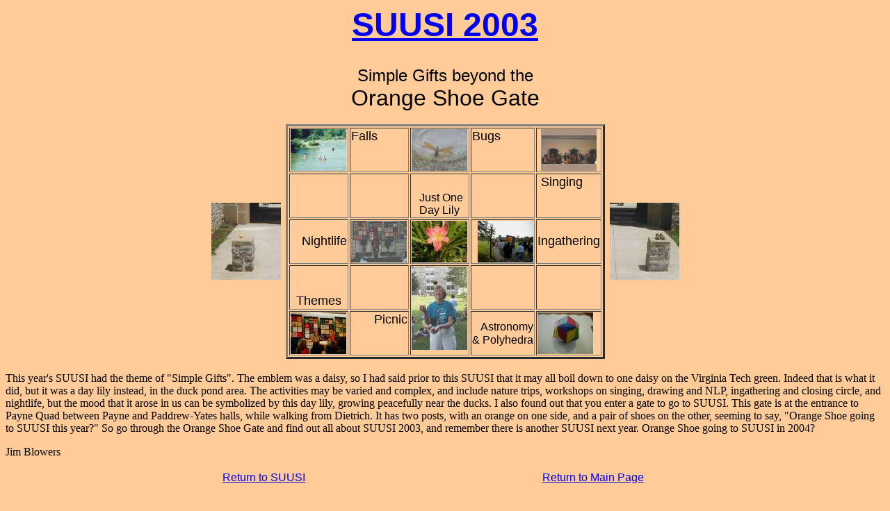

--- FILE ---
content_type: text/html
request_url: http://jimscreationsite.com/suusi2003.htm
body_size: 2102
content:
<!DOCTYPE HTML PUBLIC "-//W3C//DTD HTML 4.0 Transitional//EN">

<html>
<head>
	<title>SUUSI2003</title>
<style type="text/css">
<!--
	h1 {color: "#0000FF"; font-size: 36pt; font-weight: bold; font-family: Arial, sans-serif}
	span {color: black; font-size: 16pt; font-weight: bold; font-family: Arial, sans-serif}
-->
</style>

</head>

<body bgcolor="#ffcc99">
<div align="center">
  <h1><font face="Mistral, Arial, Helvetica, sans-serif"><a href="http://www.suusi.org">SUUSI 
    2003</a></font></h1>
  <p><font size="+2" face="Mistral, Arial, Helvetica, sans-serif">Simple Gifts 
    beyond the<br>
    </font><font size="+3" face="Mistral, Arial, Helvetica, sans-serif">Orange 
    Shoe Gate</font></p>
  </div>
<div align="center"></div>
<div align="center">
  <table  border="0">
    <tr>
      <td  > 
        <table width="75%" border="0">
          <tr> 
            <td><img src="BigOrange.jpg" width="100" height="111"></td>
          </tr>
        </table>
        <div align="center"></div></td>
      <td valign="top" ><div align="center">
          <table valign="top"  border="3">
            <tr> 
              <td width="81" valign="top"><font size="+1" face="Mistral, Arial, Helvetica, sans-serif"><a href="falls.htm"><img src="Falls1T.jpg" width="80" height="60" border="0"></a></font></td>
            <td width="81" valign="top"><font size="+1" face="Mistral, Arial, Helvetica, sans-serif">Falls</font></td>
            <td valign="top"><font size="+1" face="Mistral, Arial, Helvetica, sans-serif"><a href="bugs2003.htm"><img src="DragonflyT.jpg" width="80" height="60" border="0"></a></font></font></td>
            <td width="81" valign="top"><div align="left"><font size="+1" face="Mistral, Arial, Helvetica, sans-serif">Bugs</font></div></td>
            <td width="81" valign="top"><div align="center"><font face="Mistral, Arial, Helvetica, sans-serif"><font size="+1"><a href="singing2003.htm"><img src="Singing2003T.jpg" width="80" height="60" border="0"></a></font></font></div></td>
          </tr>
          <tr> 
            <td><font size="+1" face="Mistral, Arial, Helvetica, sans-serif">&nbsp;</font></td>
            <td valign="top">&nbsp;</td>
            <td valign="bottom" width="81" height="64"><div align="center"> 
                <p><font face="Mistral, Arial, Helvetica, sans-serif">&nbsp;Just 
                  One </font><br>
                  <font face="Mistral, Arial, Helvetica, sans-serif">Day Lily</font></p>
              </div></td>
            <td valign="top">&nbsp;</td>
            <td valign="top"><div align="left"><font size="+1" face="Mistral, Arial, Helvetica, sans-serif">&nbsp;Singing</font></div></td>
          </tr>
          <tr> 
            <td><div align="right"><font size="+1" face="Mistral, Arial, Helvetica, sans-serif">Nightlife</font></div></td>
              <td><font size="+1" face="Mistral, Arial, Helvetica, sans-serif"><a href="nightlife.htm"><img src="AmyT.jpg" width="80" height="60" border="0"></a></font></td>
              <td><font size="+1" face="Mistral, Arial, Helvetica, sans-serif"><a href="lily2003.htm"><img src="SimpleFlowerT.jpg" width="80" height="60" border="0"></a></font></td>
            <td><div align="right"><font face="Mistral, Arial, Helvetica, sans-serif"><font size="+1" face="Mistral, Arial, Helvetica, sans-serif"><a href="ingathering2003.htm"><img src="IngathT.jpg" width="80" height="60" border="0"></a></font><font size="+1"></font></font></div></td>
            <td><font size="+1" face="Mistral, Arial, Helvetica, sans-serif">Ingathering</font></td>
          </tr>
          <tr> 
            <td valign="bottom" height="64"> <div align="center"><font size="+1" face="Mistral, Arial, Helvetica, sans-serif">Themes</font></div></td>
            <td><font size="+1" face="Mistral, Arial, Helvetica, sans-serif">&nbsp;</font></td>
              <td rowspan="2" height="120" valign="top"><font size="+1" face="Mistral, Arial, Helvetica, sans-serif"> 
                <a href="picnic2003.htm"><img src="PaulaT.jpg" width="80" height="120" border="0"></a></font></td>
            <td>&nbsp;</td>
            <td align="bottom">&nbsp;</td>
          </tr>
          <tr> 
              <td height="64"><font size="+1" face="Mistral, Arial, Helvetica, sans-serif"><a href="themes2003.htm"><img src="MorrisT.jpg" width="80" height="60" border="0"></a></font></td>
            <td valign="top" ><div align="right"><font size="+1" face="Mistral, Arial, Helvetica, sans-serif">Picnic</font></div></td>
            <td height="64"><div align="right"><font size="+1" face="Mistral, Arial, Helvetica, sans-serif">&nbsp;</font><font face="Mistral, Arial, Helvetica, sans-serif">Astronomy<br>
                  & Polyhedra</font></div></td>
              <td valign="top"><font size="+1" face="Mistral, Arial, Helvetica, sans-serif"><a href="astropoly2003.htm"><img src="IcosaTriEGT.jpg" width="80" height="60" border="0"></a></font></td>
          </tr>
        </table>
		</div></td>
      <td  valign="middle"><table width="75%" border="0">
          <tr>
            <td><img src="BigShoe.jpg"  width="100" height="111"></td>
          </tr>
        </table>
        <div align="center"></div></td>
    </tr>
  </table>
  
  <p align="left">This year's SUUSI had the theme of &quot;Simple Gifts&quot;. 
    The emblem was a daisy, so I had said prior to this SUUSI that it may all 
    boil down to one daisy on the Virginia Tech green. Indeed that is what it 
    did, but it was a day lily instead, in the duck pond area. The activities 
    may be varied and complex, and include nature trips, workshops on singing, 
    drawing and NLP, ingathering and closing circle, and nightlife, but the mood 
    that it arose in us can be symbolized by this day lily, growing peacefully 
    near the ducks. I also found out that you enter a gate to go to SUUSI. This 
    gate is at the entrance to Payne Quad between Payne and Paddrew-Yates halls, 
    while walking from Dietrich. It has two posts, with an orange on one side, 
    and a pair of shoes on the other, seeming to say, &quot;Orange Shoe going 
    to SUUSI this year?&quot; So go through the Orange Shoe Gate and find out 
    all about SUUSI 2003, and remember there is another SUUSI next year. Orange 
    Shoe going to SUUSI in 2004? </p>
  <p align="left">Jim Blowers</p>
  <table width="75%" border="0">
    <tr> 
      <td height="21"><div align="center"><font face="Mistral, Arial, Helvetica, sans-serif"><a href="suusi.htm">Return 
          to SUUSI</a></font></div></td>
      <td><div align="center"><font face="Mistral, Arial, Helvetica, sans-serif"><a href="index.htm">Return 
          to Main Page</a></font></div></td>
    </tr>
  </table>
  <p align="left">&nbsp;</p>
</div>




</body>
</html>
